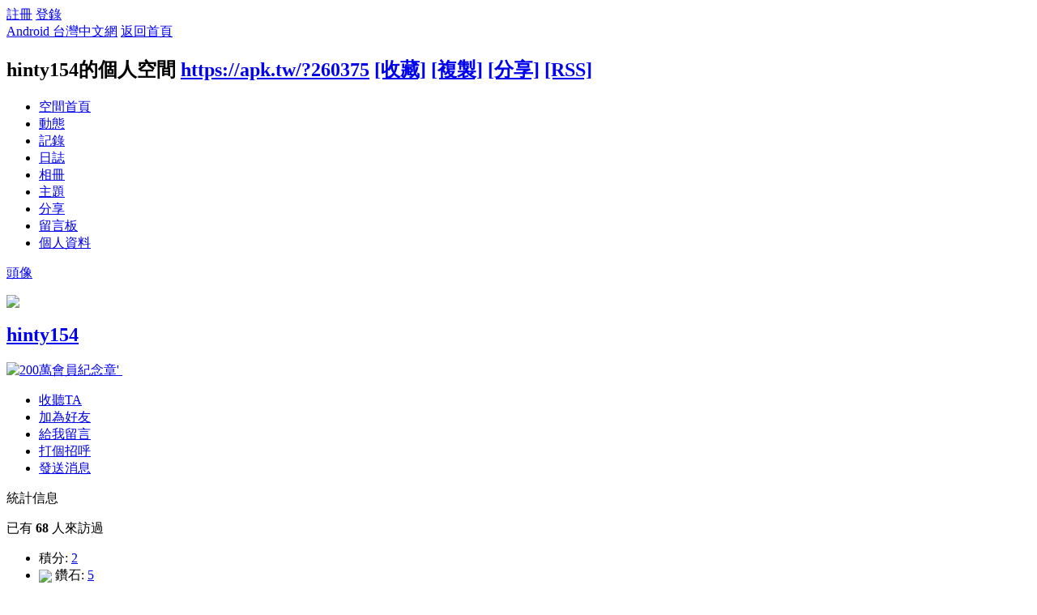

--- FILE ---
content_type: text/html; charset=utf-8
request_url: https://apk.tw/space-uid-260375.html
body_size: 6888
content:
<!DOCTYPE html PUBLIC "-//W3C//DTD XHTML 1.0 Transitional//EN" "http://www.w3.org/TR/xhtml1/DTD/xhtml1-transitional.dtd">
<html xmlns="http://www.w3.org/1999/xhtml">
<head>
<meta http-equiv="Content-Type" content="text/html; charset=utf-8" />
<title>hinty154的空間 -  Android 台灣中文網 -  APK.TW</title>

<meta name="keywords" content="hinty154的空間" />
<meta name="description" content="hinty154的空間 " />
<meta name="generator" content="Android 台灣中文網" />
<meta name="author" content="Android 台灣中文網" />
<meta name="copyright" content="2011 APK.TW" />
<meta name="MSSmartTagsPreventParsing" content="True" />
<meta http-equiv="MSThemeCompatible" content="Yes" />
<meta property="og:site_name" content="Android 台灣中文網">
<meta property="og:locale" content="zh-TW">
<meta property="og:title" content="hinty154的空間 -  Android 台灣中文網 -  APK.TW">
<meta property="og:description" content="hinty154的空間 ">
<meta property="og:url" content="https://apk.tw/space-uid-260375.html">
<meta property="og:image" content="https://img2.apk.tw/pureing/alterimages/logo.png">
<meta property="fb:app_id" content="165269876859823">
<base href="https://apk.tw/" />
<meta name="6a97888e-site-verification" content="1bd024e0f29783c3133443e7c77876d6">
<!-- Google tag (gtag.js) -->
<script async src="https://www.googletagmanager.com/gtag/js?id=G-LDPBW7DG21"></script>
<script>
  window.dataLayer = window.dataLayer || [];
  function gtag(){dataLayer.push(arguments);}
  gtag('js', new Date());

  gtag('config', 'G-LDPBW7DG21');
</script>

<script language="javascript">
      if (self!=top) window.top.location.replace(self.location);
 </script>
<script src="/static/js/audio.min.js"></script>
<script>
audiojs.events.ready(function() {
audiojs.createAll();
});
</script>

<link rel="stylesheet" type="text/css" href="data/cache/style_4_common.css?YiZ" /><link rel="stylesheet" type="text/css" href="data/cache/style_4_home_space.css?YiZ" /><script type="text/javascript">var STYLEID = '4', STATICURL = 'static/', IMGDIR = 'https://img2.apk.tw/static/image/common', VERHASH = 'YiZ', charset = 'utf-8', discuz_uid = '0', cookiepre = 'xfhP_2132_', cookiedomain = '', cookiepath = '/', showusercard = '1', attackevasive = '0', disallowfloat = 'newthread|reply', creditnotice = '', defaultstyle = '', REPORTURL = 'aHR0cDovL2Fway50dy9zcGFjZS11aWQtMjYwMzc1Lmh0bWw=', SITEURL = 'https://apk.tw/', JSPATH = 'data/cache/', DYNAMICURL = '';</script>
<style>
#g207{position:fixed!important;position:absolute;top:0;top:expression((t=document.documentElement.scrollTop?document.documentElement.scrollTop:document.body.scrollTop)+"px");left:0;width:100%;height:100%;background-color:#fff;opacity:0.9;filter:alpha(opacity=90);display:block}#g207 p{opacity:1;filter:none;font:bold 16px Verdana,Arial,sans-serif;text-align:center;margin:20% 0}#g207 p a,#g207 p i{font-size:12px}#g207 ~ *{display:none}
</style>
<script src="data/cache/common.js?YiZ" type="text/javascript"></script>
<script>var adblock = 1;</script>
<script src="66bubu/ads/ads.js?t=1769032046" type="text/javascript"></script>
<link media="all" type="text/css" href="source/plugin/mydefplugin/assets/jquery.confirm/jquery.confirm.css?ver=4.2.9" id="jquery-confirm-css-css" rel="stylesheet" />
<script>
var arr,reg=new RegExp("(^| )adblock_forbit=([^;]*)(;|$)");
    if(arr=document.cookie.match(reg) && unescape(arr[2]) != 1 ){

}else{
if(adblock == 1 ){
document.getElementById("confirmOver2a").style.display = '';
}
}
function mydefplugin_close(close){
var exp = new Date(); 
exp.setTime(exp.getTime() + 60*1*1000); 
document.cookie = "adblock_forbit=1;expires=" + exp.toGMTString(); 
document.getElementById('confirmOver2a').style.display='none';
if( close == 1 ) {
location.reload();
}
}
</script>

<script src="data/cache/home.js?YiZ" type="text/javascript"></script>
<link rel="stylesheet" type="text/css" href="data/cache/style_4_css_space.css?YiZ" />
<link id="style_css" rel="stylesheet" type="text/css" href="static/space/t1/style.css?YiZ">
<style id="diy_style"></style>
</head>

<body id="space" onkeydown="if(event.keyCode==27) return false;">
<div id="append_parent"></div>
<div id="ajaxwaitid"></div>


<div id="toptb" class="cl">
<div class="y">
<a href="member.php?mod=register">註冊</a>
<a href="member.php?mod=logging&amp;action=login" onClick="showWindow('login', this.href)">登錄</a>
</div>
<div class="z">
<a href="./" title="Android 台灣中文網" class="xw1">Android 台灣中文網</a>
<a href="home.php?mod=space&amp;do=home" id="navs" class="showmenu" onMouseOver="showMenu(this.id);">返回首頁</a>
</div>
</div>
<div id="hd" class="wp cl">

<h2 id="spaceinfoshow"><strong id="spacename" class="mbn">
hinty154的個人空間</strong>
<span class="xs0 xw0">
<a id="domainurl" href="https://apk.tw/?260375" onClick="setCopy('https://apk.tw/?260375', '空間地址複製成功');return false;">https://apk.tw/?260375</a>
<a href="javascript:;" onClick="addFavorite(location.href, document.title)">[收藏]</a>
<a id="domainurl" href="https://apk.tw/?260375" onClick="setCopy('https://apk.tw/?260375', '空間地址複製成功');return false;">[複製]</a>
<a id="share_space" href="home.php?mod=spacecp&amp;ac=share&amp;type=space&amp;id=260375" onClick="showWindow(this.id, this.href, 'get', 0);">[分享]</a>
<a href="home.php?mod=rss&amp;uid=260375">[RSS]</a>
</span>
<span id="spacedescription" class="xs1 xw0 mtn"></span>
</h2><div id="nv">
<ul>
<li><a href="home.php?mod=space&amp;uid=260375&amp;do=index">空間首頁</a></li>
<li><a href="home.php?mod=space&amp;uid=260375&amp;do=home&amp;view=me&amp;from=space">動態</a></li>
<li><a href="home.php?mod=space&amp;uid=260375&amp;do=doing&amp;view=me&amp;from=space">記錄</a></li>
<li><a href="home.php?mod=space&amp;uid=260375&amp;do=blog&amp;view=me&amp;from=space">日誌</a></li>
<li><a href="home.php?mod=space&amp;uid=260375&amp;do=album&amp;view=me&amp;from=space">相冊</a></li>
<li><a href="home.php?mod=space&amp;uid=260375&amp;do=thread&amp;view=me&amp;from=space">主題</a></li>
<li><a href="home.php?mod=space&amp;uid=260375&amp;do=share&amp;view=me&amp;from=space">分享</a></li>
<li><a href="home.php?mod=space&amp;uid=260375&amp;do=wall">留言板</a></li>
<li><a href="home.php?mod=space&amp;uid=260375&amp;do=profile">個人資料</a></li>
</ul>
</div></div>

<div class="p_pop h_pop" id="mn_userapp_menu" style="display: none"></div><ul id="navs_menu" class="p_pop topnav_pop" style="display:none;">                <li id="mn_forum" ><a href="forum.php" hidefocus="true" title="BBS"  >討論區<span>BBS</span></a></li>                                <li id="mn_home" ><a href="home.php" hidefocus="true" title="Space"  >部落格<span>Space</span></a></li>                <li id="mn_group" ><a href="group.php" hidefocus="true" title="Group"  >群組<span>Group</span></a></li>                                                                <li id="mn_forum_11" ><a href="forum.php?mod=collection" hidefocus="true" title="Collection"  >專題<span>Collection</span></a></li>                                                <li id="mn_N69fa" ><a href="plugin.php?id=jindou" hidefocus="true"  >金豆儲值</a></li>                                                                <li id="mn_Ne30e" ><a href="plugin.php?id=auction" hidefocus="true" title="Auction"   style="color: blue">鑽石商城<span>Auction</span></a></li></ul>
<ul id="myspace_menu" class="p_pop" style="display:none;">
    <li><a href="home.php?mod=space">我的空間</a></li><li><a href="home.php?mod=space&do=friend" style="background-image:url(https://apk.tw/static/image/feed/friend_b.png) !important">好友</a></li>
<li><a href="forum.php?mod=guide&view=my" style="background-image:url(https://apk.tw/static/image/feed/thread_b.png) !important">帖子</a></li>
<li><a href="home.php?mod=magic" style="background-image:url(https://apk.tw/static/image/feed/magic_b.png) !important">道具</a></li>
<li><a href="home.php?mod=space&do=favorite&view=me" style="background-image:url(https://apk.tw/static/image/feed/favorite_b.png) !important">收藏</a></li>
<li><a href="home.php?mod=medal" style="background-image:url(https://apk.tw/static/image/feed/medal_b.png) !important">勳章</a></li>
<li><a href="home.php?mod=task" style="background-image:url(https://apk.tw/static/image/feed/task_b.png) !important">任務</a></li>
<li><a href="forum.php?mod=collection&op=my" style="background-image:url(https://apk.tw/static/image/feed/collection_b.png) !important">專題</a></li>
<li><a href="forum.php?mod=guide" style="background-image:url(https://apk.tw/static/image/feed/guide_b.png) !important">導讀</a></li>
<li><a href="misc.php?mod=ranklist" style="background-image:url(https://apk.tw/static/image/feed/ranklist_b.png) !important">排行榜</a></li>
</ul>
<div id="ct" class="space_bg wp w cl">
<div id="diypage" class="area">
<div id="frame1" class="frame cl" noedit="1">
<div id="frame1_left" style="width:240px" class="z column">
<div id="profile" class="block move-span">
<div class="blocktitle title"><span><a href="home.php?mod=space&uid=260375&do=profile">頭像</a></span></div><div id="profile_content" class="dxb_bc"><div><div class="hm"><p><a href="space-uid-260375.html" target="_blank"><img src="https://apk.tw/uc_server/data/avatar/000/26/03/75_avatar_middle.jpg" onerror="this.onerror=null;this.src='https://apk.tw/uc_server/images/noavatar_middle.gif'" /></a></p><h2 class="mbn"><a href="space-uid-260375.html" target="_blank">hinty154</a></h2><p class="md_ctrl"><a href="home.php?mod=medal"><img src="static/image/common/medalapk37.png" id="md_36" alt="200萬會員紀念章'" onmouseover="showMenu({'ctrlid':this.id, 'menuid':'md_36_menu', 'pos':'12!'});" />&nbsp;</a></p>
						<div id="md_36_menu" class="tip tip_4" style="display: none;">
							<div class="tip_horn"></div>
							<div class="tip_c">
								<h4>200萬會員紀念章</h4>
								<p>APK200萬会员纪念章</p>
							</div>
						</div></div><ul class="xl xl2 cl ul_list"><li class='ul_flw'><a href="home.php?mod=spacecp&ac=follow&op=add&hash=87333910&fuid=260375" id="followmod" onclick="showWindow(this.id, this.href, 'get', 0);">收聽TA</a></li><li class='ul_add'><a href="home.php?mod=spacecp&ac=friend&op=add&uid=260375&handlekey=addfriendhk_260375" id="a_friend_li_260375" onclick="showWindow(this.id, this.href, 'get', 0);">加為好友</a></li><li class='ul_msg'><a href="home.php?mod=space&uid=260375&do=wall">給我留言</a></li><li class='ul_poke'><a href="home.php?mod=spacecp&ac=poke&op=send&uid=260375&handlekey=propokehk_260375" id="a_poke_260375" onclick="showWindow(this.id, this.href, 'get', 0);">打個招呼</a></li><li class='ul_pm'><a href="home.php?mod=spacecp&ac=pm&op=showmsg&handlekey=showmsg_260375&touid=260375&pmid=0&daterange=2" id="a_sendpm_260375" onclick="showWindow('showMsgBox', this.href, 'get', 0)">發送消息</a></li></ul></div></div></div>
<div id="statistic" class="block move-span">
<div class="blocktitle title"><span>統計信息</span></div><div id="statistic_content" class="dxb_bc"><div><p class="mbm xw1">已有 <strong class="xi1">68</strong> 人來訪過</p><ul class="xl xl2 cl"><li>積分: <a href="home.php?mod=spacecp&ac=credit">2</a></li><li><img style="vertical-align:middle" src="static/image/bs.gif" /> 鑽石: <a href="home.php?mod=spacecp&ac=credit">5</a><li><img style="vertical-align:middle" src="static/image/bssp.gif" /> 碎鑽: <a href="home.php?mod=spacecp&ac=credit">13</a><li>經驗: <a href="home.php?mod=spacecp&ac=credit">2</a><li>幫助: <a href="home.php?mod=spacecp&ac=credit">--</a><li>技術: <a href="home.php?mod=spacecp&ac=credit">--</a><li>貢獻: <a href="home.php?mod=spacecp&ac=credit">--</a><li>宣傳: <a href="home.php?mod=spacecp&ac=credit">--</a><li><img style="vertical-align:middle" src="static/image/dz.gif" /> 金豆: <a href="home.php?mod=spacecp&ac=credit">--</a><li>好友: <a href="home.php?mod=space&uid=260375&do=friend&view=me&from=space">18</a></li><li>主題: <a href="home.php?mod=space&uid=260375&do=thread&view=me&from=space">--</a></li><li>日誌: <a href="home.php?mod=space&uid=260375&do=blog&view=me&from=space">--</a></li><li>相冊: <a href="home.php?mod=space&uid=260375&do=album&view=me&from=space">--</a></li><li>分享: <a href="home.php?mod=space&uid=260375&do=share&view=me&from=space">--</a></li></ul></div></div></div>
<div id="album" class="block move-span">
<div class="blocktitle title"><span><a href="home.php?mod=space&uid=260375&do=album&view=me&from=space">相冊</a></span></div><div id="album_content" class="dxb_bc"><ul class="ml cl"><p class="emp">現在還沒有相冊</p></ul></div></div>
<div id="doing" class="block move-span">
<div class="blocktitle title"><span><a href="home.php?mod=space&uid=260375&do=doing&view=me&from=space">記錄</a></span></div><div id="doing_content" class="dxb_bc"><ul class="xl"><p class="emp">現在還沒有記錄</p></ul></div></div>
</div>

<div id="frame1_center" style="width:480px" class="z column">
<div id="personalinfo" class="block move-span">
<div class="blocktitle title"><span><a href="home.php?mod=space&uid=260375&do=profile">個人資料</a></span></div><div id="personalinfo_content" class="dxb_bc"><ul id="pprl" class="mbm pbm bbda cl"><li><em>交友目的</em>多多交流!!</li><li><em>手機機型</em>TWM-T3</li><li><em>手機平台</em>Android 2.3</li><li><em>來自</em>台灣</li></ul><p style="text-align: right;"><a href="home.php?mod=space&uid=260375&do=profile">查看全部個人資料</a></p></div></div>
<div id="feed" class="block move-span">
<div class="blocktitle title"><span><a href="home.php?mod=space&uid=260375&do=home&view=me&from=space">動態</a></span></div><ul id="feed_content" class="dxb_bc el"><p class="emp">現在還沒有動態</p></ul></div>
<div id="share" class="block move-span">
<div class="blocktitle title"><span><a href="home.php?mod=space&uid=260375&do=share&view=me&from=space">分享</a></span></div><div id="share_content" class="dxb_bc"><p class="emp">現在還沒有分享</p></div></div>
<div id="blog" class="block move-span">
<div class="blocktitle title"><span><a href="home.php?mod=space&uid=260375&do=blog&view=me&from=space">日誌</a></span></div><div id="blog_content" class="dxb_bc xld"><p class="emp">現在還沒有日誌</p></div></div>
<div id="thread" class="block move-span">
<div class="blocktitle title"><span><a href="home.php?mod=space&uid=260375&do=thread&view=me&from=space">主題</a></span></div><div id="thread_content" class="dxb_bc"><p class="emp">現在還沒有主題</p></div></div>
<div id="wall" class="block move-span">
<div class="blocktitle title"><span><a href="home.php?mod=space&uid=260375&do=wall">留言板</a></span><span class="y xw0"><a href="home.php?mod=space&uid=260375&do=wall">全部</a></span></div><div id="wall_content" class="dxb_bc"><div class="space_wall_post">
						<form action="home.php?mod=spacecp&ac=comment" id="quickcommentform_260375" name="quickcommentform_260375" method="post" autocomplete="off" onsubmit="ajaxpost('quickcommentform_260375', 'return_commentwall_260375');doane(event);">
							<div class="pt hm">你需要登錄後才可以留言 <a href="member.php?mod=logging&action=login" onclick="showWindow('login', this.href)" class="xi2">登錄</a> | <a href="member.php?mod=register" class="xi2">註冊</a></div>
							<p class="ptn"><button type="button" onclick="showWindow('login', 'member.php?mod=logging&action=login&guestmessage=yes')" name="commentsubmit_btn" value="true" id="commentsubmit_btn" class="pn"><strong>留言</strong></button></p>
							<input type="hidden" name="handlekey" value="commentwall_260375" />
							<span id="return_commentwall_260375"></span>
							<input type="hidden" name="formhash" value="87333910" />
						</form>
					</div><hr class="da mtm m0"><div class="xld xlda el" id="comment_ul"><dl class="bbda cl" id="comment_36033_li">
				<dd class="m avt">
				<a href="space-uid-202160.html" target="_blank"><img src="https://apk.tw/uc_server/data/avatar/000/20/21/60_avatar_small.jpg" onerror="this.onerror=null;this.src='https://apk.tw/uc_server/images/noavatar_small.gif'" /></a>
				</dd>
				<dt>
				<a href="space-uid-202160.html" id="author_36033" target="_blank">hatsuki306</a>
				<span class="y xw0"></span>
				<span class="xg1 xw0">2012-4-15 01:14</span>
				<span class="xgl"></span>
				</dt>
				<dd id="comment_36033">還請您多多幫忙~ 本人有參加《Apk.tw舉辦的週年慶教學文比賽》，   可否麻煩您幫我去下面的網址點個【評分】、給朵【鮮花】並給我支持的回應一下呢 Q_Q ?!　          ★ ★ ★ ★ ★ ★ ★ ★ ★ ★ ★ ★ ★ ★ ★ ★ ★ ★ ★ ★ ★ ★ ★ ★ ★ ★ ★ ★★ ★ ★ ★ ★ ★ ★ ★ ★     　       　     http://apk.tw/thread-73663-1-1.html  :::::::: 美化教學大賽    　       　   　    ★ ★ ★ ★ ★ ★ ★ ★ ★ ★ ★ ★ ★ ★ ★ ★ ★ ★ ★ ★ ★ ★ ★ ★ ★ ★ ★ ★★ ★ ★ ★ ★ ★ ★ ★ ★     　   　   　 ... ...</dd>
				</dl><dl class="bbda cl" id="comment_12982_li">
				<dd class="m avt">
				<a href="space-uid-181676.html" target="_blank"><img src="https://apk.tw/uc_server/data/avatar/000/18/16/76_avatar_small.jpg" onerror="this.onerror=null;this.src='https://apk.tw/uc_server/images/noavatar_small.gif'" /></a>
				</dd>
				<dt>
				<a href="space-uid-181676.html" id="author_12982" target="_blank">top10001</a>
				<span class="y xw0"></span>
				<span class="xg1 xw0">2012-4-1 16:26</span>
				<span class="xgl"></span>
				</dt>
				<dd id="comment_12982">http://apk.tw/thread-70883-1-1.html  &lt;---------刷機教學大賽       http://apk.tw/thread-72999-1-1.html  &lt;---------美化教學大賽 ...</dd>
				</dl><dl><dt><span class="y xw0"><a href="home.php?mod=space&uid=260375&do=wall">查看全部</a></span><dt></dl></div></div></div>
</div>

<div id="frame1_right" style="width:240px" class="z column">
<div id="friend" class="block move-span">
<div class="blocktitle title"><span><a href="home.php?mod=space&uid=260375&do=friend&view=me&from=space">好友</a></span></div><div id="friend_content" class="dxb_bc"><ul class="ml mls cl"><li><a href="space-uid-258306.html" target="_blank" class="avt"><em class=""></em><img src="https://apk.tw/uc_server/data/avatar/000/25/83/06_avatar_small.jpg" onerror="this.onerror=null;this.src='https://apk.tw/uc_server/images/noavatar_small.gif'" /></a><p><a href="space-uid-258306.html" target="_blank">shyang0691</a></p></li><li><a href="space-uid-253113.html" target="_blank" class="avt"><em class=""></em><img src="https://apk.tw/uc_server/data/avatar/000/25/31/13_avatar_small.jpg" onerror="this.onerror=null;this.src='https://apk.tw/uc_server/images/noavatar_small.gif'" /></a><p><a href="space-uid-253113.html" target="_blank">jim08132000</a></p></li><li><a href="space-uid-70494.html" target="_blank" class="avt"><em class=""></em><img src="https://apk.tw/uc_server/data/avatar/000/07/04/94_avatar_small.jpg" onerror="this.onerror=null;this.src='https://apk.tw/uc_server/images/noavatar_small.gif'" /></a><p><a href="space-uid-70494.html" target="_blank">lenoodle</a></p></li><li><a href="space-uid-63115.html" target="_blank" class="avt"><em class=""></em><img src="https://apk.tw/uc_server/data/avatar/000/06/31/15_avatar_small.jpg" onerror="this.onerror=null;this.src='https://apk.tw/uc_server/images/noavatar_small.gif'" /></a><p><a href="space-uid-63115.html" target="_blank">aaaa1744</a></p></li><li><a href="space-uid-247663.html" target="_blank" class="avt"><em class=""></em><img src="https://apk.tw/uc_server/data/avatar/000/24/76/63_avatar_small.jpg" onerror="this.onerror=null;this.src='https://apk.tw/uc_server/images/noavatar_small.gif'" /></a><p><a href="space-uid-247663.html" target="_blank">world1520</a></p></li><li><a href="space-uid-198005.html" target="_blank" class="avt"><em class=""></em><img src="https://apk.tw/uc_server/data/avatar/000/19/80/05_avatar_small.jpg" onerror="this.onerror=null;this.src='https://apk.tw/uc_server/images/noavatar_small.gif'" /></a><p><a href="space-uid-198005.html" target="_blank">usewebtest</a></p></li><li><a href="space-uid-238205.html" target="_blank" class="avt"><em class=""></em><img src="https://apk.tw/uc_server/data/avatar/000/23/82/05_avatar_small.jpg" onerror="this.onerror=null;this.src='https://apk.tw/uc_server/images/noavatar_small.gif'" /></a><p><a href="space-uid-238205.html" target="_blank">jasontw08225305</a></p></li><li><a href="space-uid-85685.html" target="_blank" class="avt"><em class=""></em><img src="https://apk.tw/uc_server/data/avatar/000/08/56/85_avatar_small.jpg" onerror="this.onerror=null;this.src='https://apk.tw/uc_server/images/noavatar_small.gif'" /></a><p><a href="space-uid-85685.html" target="_blank">leoli1110</a></p></li><li><a href="space-uid-37402.html" target="_blank" class="avt"><em class=""></em><img src="https://apk.tw/uc_server/data/avatar/000/03/74/02_avatar_small.jpg" onerror="this.onerror=null;this.src='https://apk.tw/uc_server/images/noavatar_small.gif'" /></a><p><a href="space-uid-37402.html" target="_blank">minyoos</a></p></li><li><a href="space-uid-238248.html" target="_blank" class="avt"><em class=""></em><img src="https://apk.tw/uc_server/data/avatar/000/23/82/48_avatar_small.jpg" onerror="this.onerror=null;this.src='https://apk.tw/uc_server/images/noavatar_small.gif'" /></a><p><a href="space-uid-238248.html" target="_blank">mib83323</a></p></li><li><a href="space-uid-49060.html" target="_blank" class="avt"><em class=""></em><img src="https://apk.tw/uc_server/data/avatar/000/04/90/60_avatar_small.jpg" onerror="this.onerror=null;this.src='https://apk.tw/uc_server/images/noavatar_small.gif'" /></a><p><a href="space-uid-49060.html" target="_blank">gvf76677</a></p></li><li><a href="space-uid-247920.html" target="_blank" class="avt"><em class=""></em><img src="https://apk.tw/uc_server/data/avatar/000/24/79/20_avatar_small.jpg" onerror="this.onerror=null;this.src='https://apk.tw/uc_server/images/noavatar_small.gif'" /></a><p><a href="space-uid-247920.html" target="_blank">wds373839</a></p></li><li><a href="space-uid-81044.html" target="_blank" class="avt"><em class=""></em><img src="https://apk.tw/uc_server/data/avatar/000/08/10/44_avatar_small.jpg" onerror="this.onerror=null;this.src='https://apk.tw/uc_server/images/noavatar_small.gif'" /></a><p><a href="space-uid-81044.html" target="_blank">uc520fany</a></p></li><li><a href="space-uid-132509.html" target="_blank" class="avt"><em class=""></em><img src="https://apk.tw/uc_server/data/avatar/000/13/25/09_avatar_small.jpg" onerror="this.onerror=null;this.src='https://apk.tw/uc_server/images/noavatar_small.gif'" /></a><p><a href="space-uid-132509.html" target="_blank">87151680</a></p></li><li><a href="space-uid-253195.html" target="_blank" class="avt"><em class=""></em><img src="https://apk.tw/uc_server/data/avatar/000/25/31/95_avatar_small.jpg" onerror="this.onerror=null;this.src='https://apk.tw/uc_server/images/noavatar_small.gif'" /></a><p><a href="space-uid-253195.html" target="_blank">liky5252</a></p></li><li><a href="space-uid-58592.html" target="_blank" class="avt"><em class=""></em><img src="https://apk.tw/uc_server/data/avatar/000/05/85/92_avatar_small.jpg" onerror="this.onerror=null;this.src='https://apk.tw/uc_server/images/noavatar_small.gif'" /></a><p><a href="space-uid-58592.html" target="_blank">p211kimo</a></p></li><li><a href="space-uid-242088.html" target="_blank" class="avt"><em class=""></em><img src="https://apk.tw/uc_server/data/avatar/000/24/20/88_avatar_small.jpg" onerror="this.onerror=null;this.src='https://apk.tw/uc_server/images/noavatar_small.gif'" /></a><p><a href="space-uid-242088.html" target="_blank">suffering</a></p></li><li><a href="space-uid-43019.html" target="_blank" class="avt"><em class=""></em><img src="https://apk.tw/uc_server/data/avatar/000/04/30/19_avatar_small.jpg" onerror="this.onerror=null;this.src='https://apk.tw/uc_server/images/noavatar_small.gif'" /></a><p><a href="space-uid-43019.html" target="_blank">onizuka</a></p></li></ul></div></div>
<div id="visitor" class="block move-span">
<div class="blocktitle title"><span>最近訪客</span></div><div id="visitor_content" class="dxb_bc"><p class="emp">現在還沒有訪客</p></div></div>
<div id="group" class="block move-span">
<div class="blocktitle title"><span>群組</span></div><div id="group_content" class="dxb_bc"><p class="emp">現在還沒有群組</p></div></div>
</div>
</div>
</div>
</div>
<script type="text/javascript">
function succeedhandle_followmod(url, msg, values) {
var fObj = $('followmod');
if(values['type'] == 'add') {
fObj.innerHTML = '取消收聽';
fObj.className = 'flw_btn_unfo';
fObj.href = 'home.php?mod=spacecp&ac=follow&op=del&fuid='+values['fuid'];
} else if(values['type'] == 'del') {
fObj.innerHTML = '收聽TA';
fObj.className = 'flw_btn_fo';
fObj.href = 'home.php?mod=spacecp&ac=follow&op=add&hash=87333910&fuid='+values['fuid'];
}
}
</script>	</div>
<div id="confirmOver2a" style="display:none;"><div id="confirmBox"><h1>警告：您的Adblck已啟用</h1><p>我們檢測到您已開啟了Adblck影響到部分功能使用，為了討論區的發展及功能的正常展現，還請您將APK.tw列入廣告屏蔽軟體的白名單中。APK.net全體人員感謝您的支持。或您可以 <a href="/thread-807190-1-1.html" target="_blank" style="color: red">點我購買無廣告功能《綠色證書》勳章</a></p><div id="confirmButtons"><a class="button blue" href="javascript:void(0);" onclick="mydefplugin_close(0);">同意關閉<span></span></a><a class="button gray" href="javascript:void(0);" onclick="mydefplugin_close(1);">忽略它<span></span></a></div></div></div>
    <div class="footer">
<script src="data/cache/modApktw.js?YiZ" type="text/javascript"></script>
<div id="ft" class="wp cl">
<div id="flk" class="y">
<p>
<a href="/cdn-cgi/l/email-protection#2745436746574c095350" target="_blank">聯繫我們</a><span class="pipe">|</span><a href="forum.php?mod=misc&action=showdarkroom" >小黑屋</a><span class="pipe">|</span><a href="forum.php?mobile=yes" >手機版</a><span class="pipe">|</span><a href="archiver/" >Archiver</a><span class="pipe">|</span><strong><a href="https://apk.tw/" target="_blank">Android 台灣中文網</a></strong>
<!-- Google tag (gtag.js) -->
<script data-cfasync="false" src="/cdn-cgi/scripts/5c5dd728/cloudflare-static/email-decode.min.js"></script><script async src="https://www.googletagmanager.com/gtag/js?id=G-LDPBW7DG21"></script>
<script>
  window.dataLayer = window.dataLayer || [];
  function gtag(){dataLayer.push(arguments);}
  gtag('js', new Date());

  gtag('config', 'G-LDPBW7DG21');
</script></p>
<script>

if(arr=document.cookie.match(reg) && unescape(arr[2]) != 1 ){

}else{
if( window.device == undefined ) {
document.getElementById("confirmOverla").style.display = '';
}
}



</script>
<p class="xs0">
GMT+8, 2026-1-22 05:47<span id="debuginfo">
, Processed in 0.022906 second(s), 18 queries
, Gzip On, Memcache On.
</span>
</p>
</div>
<div id="frt">
<p>Powered by <strong><a href="https://apk.tw" target="_blank">APK.TW</a></strong> <em>v2.0<!--X3.1--></em></p>
<p class="xs0">&copy; 2013 <a href="https://apk.tw" target="_blank">APK.TW</a></p>
</div></div>
    </div>
<script src="home.php?mod=misc&ac=sendmail&rand=1769032046" type="text/javascript"></script>
<style>.mobile{ overflow:auto; }</style>
<script defer src="https://static.cloudflareinsights.com/beacon.min.js/vcd15cbe7772f49c399c6a5babf22c1241717689176015" integrity="sha512-ZpsOmlRQV6y907TI0dKBHq9Md29nnaEIPlkf84rnaERnq6zvWvPUqr2ft8M1aS28oN72PdrCzSjY4U6VaAw1EQ==" data-cf-beacon='{"version":"2024.11.0","token":"3b4f15c90f4b43b3b34eabdadcbdfa6b","server_timing":{"name":{"cfCacheStatus":true,"cfEdge":true,"cfExtPri":true,"cfL4":true,"cfOrigin":true,"cfSpeedBrain":true},"location_startswith":null}}' crossorigin="anonymous"></script>
</body>
</html>
